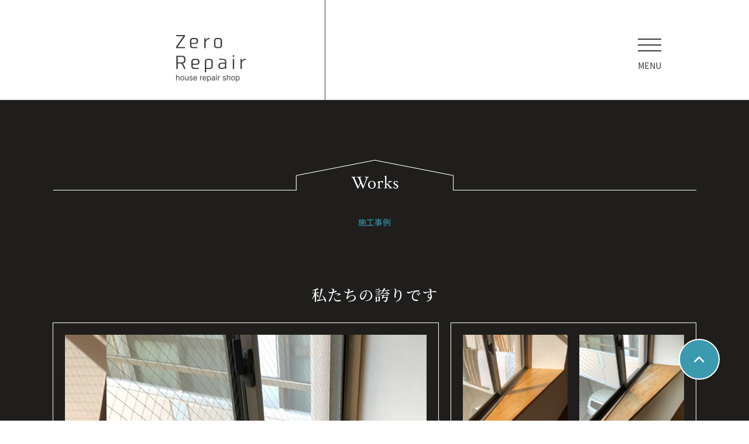

--- FILE ---
content_type: text/html; charset=UTF-8
request_url: http://zerorepair22.com/work/counter/
body_size: 8952
content:
<!DOCTYPE html>
<html lang="ja">
<head>
	<meta charset="UTF-8" />
	<meta name="viewport" content="width=device-width,initial-scale=1.0">
	<meta name="keywords" content="リペア,補修,修復,ペット,壁補修,床補修,家具の傷,北九州市,福岡,小倉北区,小倉南区,戸畑,門司,若松,八幡,ゼロリペア">
	<meta name=”format-detection” content=”email=no,telephone=no,address=no”>
	<title>カウンター色褪せ補修工事 - Zero Repair</title>

		<!-- All in One SEO 4.3.6.1 - aioseo.com -->
		<meta name="robots" content="max-image-preview:large" />
		<link rel="canonical" href="http://zerorepair22.com/work/counter/" />
		<meta name="generator" content="All in One SEO (AIOSEO) 4.3.6.1 " />
		<meta property="og:locale" content="ja_JP" />
		<meta property="og:site_name" content="Zero Repair - 一つづつ、ただその一点をコンセプトに 高い補修技術で想像以上の仕上がりを実現します。  全部を取り替えるリフォームとは異なり、必要な部分だけを高いリペア技術で補修を行うため、 無駄な費用を抑え、コストを大幅に軽減することが可能です。 また、解体を行わないため廃棄物も最低限に抑えることが出来るため、地球環境にも考慮しています。" />
		<meta property="og:type" content="article" />
		<meta property="og:title" content="カウンター色褪せ補修工事 - Zero Repair" />
		<meta property="og:url" content="http://zerorepair22.com/work/counter/" />
		<meta property="article:published_time" content="2023-05-03T08:13:34+00:00" />
		<meta property="article:modified_time" content="2024-10-07T08:27:04+00:00" />
		<meta name="twitter:card" content="summary_large_image" />
		<meta name="twitter:title" content="カウンター色褪せ補修工事 - Zero Repair" />
		<script type="application/ld+json" class="aioseo-schema">
			{"@context":"https:\/\/schema.org","@graph":[{"@type":"BreadcrumbList","@id":"http:\/\/zerorepair22.com\/work\/counter\/#breadcrumblist","itemListElement":[{"@type":"ListItem","@id":"http:\/\/zerorepair22.com\/#listItem","position":1,"item":{"@type":"WebPage","@id":"http:\/\/zerorepair22.com\/","name":"\u30db\u30fc\u30e0","description":"\u4e00\u3064\u3065\u3064\u3001\u305f\u3060\u305d\u306e\u4e00\u70b9\u3092\u30b3\u30f3\u30bb\u30d7\u30c8\u306b \u9ad8\u3044\u88dc\u4fee\u6280\u8853\u3067\u60f3\u50cf\u4ee5\u4e0a\u306e\u4ed5\u4e0a\u304c\u308a\u3092\u5b9f\u73fe\u3057\u307e\u3059\u3002 \u5168\u90e8\u3092\u53d6\u308a\u66ff\u3048\u308b\u30ea\u30d5\u30a9\u30fc\u30e0\u3068\u306f\u7570\u306a\u308a\u3001\u5fc5\u8981\u306a\u90e8\u5206\u3060\u3051\u3092\u9ad8\u3044\u30ea\u30da\u30a2\u6280\u8853\u3067\u88dc\u4fee\u3092\u884c\u3046\u305f\u3081\u3001 \u7121\u99c4\u306a\u8cbb\u7528\u3092\u6291\u3048\u3001\u30b3\u30b9\u30c8\u3092\u5927\u5e45\u306b\u8efd\u6e1b\u3059\u308b\u3053\u3068\u304c\u53ef\u80fd\u3067\u3059\u3002 \u307e\u305f\u3001\u89e3\u4f53\u3092\u884c\u308f\u306a\u3044\u305f\u3081\u5ec3\u68c4\u7269\u3082\u6700\u4f4e\u9650\u306b\u6291\u3048\u308b\u3053\u3068\u304c\u51fa\u6765\u308b\u305f\u3081\u3001\u5730\u7403\u74b0\u5883\u306b\u3082\u8003\u616e\u3057\u3066\u3044\u307e\u3059\u3002","url":"http:\/\/zerorepair22.com\/"},"nextItem":"http:\/\/zerorepair22.com\/work\/counter\/#listItem"},{"@type":"ListItem","@id":"http:\/\/zerorepair22.com\/work\/counter\/#listItem","position":2,"item":{"@type":"WebPage","@id":"http:\/\/zerorepair22.com\/work\/counter\/","name":"\u30ab\u30a6\u30f3\u30bf\u30fc\u8272\u892a\u305b\u88dc\u4fee\u5de5\u4e8b","url":"http:\/\/zerorepair22.com\/work\/counter\/"},"previousItem":"http:\/\/zerorepair22.com\/#listItem"}]},{"@type":"Organization","@id":"http:\/\/zerorepair22.com\/#organization","name":"zerorepair","url":"http:\/\/zerorepair22.com\/"},{"@type":"Person","@id":"http:\/\/zerorepair22.com\/author\/zerore\/#author","url":"http:\/\/zerorepair22.com\/author\/zerore\/","name":"zerore","image":{"@type":"ImageObject","@id":"http:\/\/zerorepair22.com\/work\/counter\/#authorImage","url":"https:\/\/secure.gravatar.com\/avatar\/fb0e4ff0a98fa20612ee3c8e6198d29063031b769f4b76af90276aa77381fee8?s=96&d=mm&r=g","width":96,"height":96,"caption":"zerore"}},{"@type":"WebPage","@id":"http:\/\/zerorepair22.com\/work\/counter\/#webpage","url":"http:\/\/zerorepair22.com\/work\/counter\/","name":"\u30ab\u30a6\u30f3\u30bf\u30fc\u8272\u892a\u305b\u88dc\u4fee\u5de5\u4e8b - Zero Repair","inLanguage":"ja","isPartOf":{"@id":"http:\/\/zerorepair22.com\/#website"},"breadcrumb":{"@id":"http:\/\/zerorepair22.com\/work\/counter\/#breadcrumblist"},"author":{"@id":"http:\/\/zerorepair22.com\/author\/zerore\/#author"},"creator":{"@id":"http:\/\/zerorepair22.com\/author\/zerore\/#author"},"image":{"@type":"ImageObject","url":"http:\/\/zerorepair22.com\/wp-content\/uploads\/2023\/05\/counter_before.jpg","@id":"http:\/\/zerorepair22.com\/#mainImage","width":1400,"height":1400,"caption":"\u30ab\u30a6\u30f3\u30bf\u30fc\u8272\u892a\u305b\u88dc\u4fee\u5de5\u4e8b\u30d3\u30d5\u30a9\u30fc"},"primaryImageOfPage":{"@id":"http:\/\/zerorepair22.com\/work\/counter\/#mainImage"},"datePublished":"2023-05-03T08:13:34+09:00","dateModified":"2024-10-07T08:27:04+09:00"},{"@type":"WebSite","@id":"http:\/\/zerorepair22.com\/#website","url":"http:\/\/zerorepair22.com\/","name":"zerorepair","description":"\u4e00\u3064\u3065\u3064\u3001\u305f\u3060\u305d\u306e\u4e00\u70b9\u3092\u30b3\u30f3\u30bb\u30d7\u30c8\u306b \u9ad8\u3044\u88dc\u4fee\u6280\u8853\u3067\u60f3\u50cf\u4ee5\u4e0a\u306e\u4ed5\u4e0a\u304c\u308a\u3092\u5b9f\u73fe\u3057\u307e\u3059\u3002  \u5168\u90e8\u3092\u53d6\u308a\u66ff\u3048\u308b\u30ea\u30d5\u30a9\u30fc\u30e0\u3068\u306f\u7570\u306a\u308a\u3001\u5fc5\u8981\u306a\u90e8\u5206\u3060\u3051\u3092\u9ad8\u3044\u30ea\u30da\u30a2\u6280\u8853\u3067\u88dc\u4fee\u3092\u884c\u3046\u305f\u3081\u3001 \u7121\u99c4\u306a\u8cbb\u7528\u3092\u6291\u3048\u3001\u30b3\u30b9\u30c8\u3092\u5927\u5e45\u306b\u8efd\u6e1b\u3059\u308b\u3053\u3068\u304c\u53ef\u80fd\u3067\u3059\u3002 \u307e\u305f\u3001\u89e3\u4f53\u3092\u884c\u308f\u306a\u3044\u305f\u3081\u5ec3\u68c4\u7269\u3082\u6700\u4f4e\u9650\u306b\u6291\u3048\u308b\u3053\u3068\u304c\u51fa\u6765\u308b\u305f\u3081\u3001\u5730\u7403\u74b0\u5883\u306b\u3082\u8003\u616e\u3057\u3066\u3044\u307e\u3059\u3002","inLanguage":"ja","publisher":{"@id":"http:\/\/zerorepair22.com\/#organization"}}]}
		</script>
		<!-- All in One SEO -->

<link rel='dns-prefetch' href='//ajax.googleapis.com' />
<link rel='dns-prefetch' href='//cdnjs.cloudflare.com' />
<link rel='dns-prefetch' href='//kit.fontawesome.com' />
<link rel='dns-prefetch' href='//fonts.googleapis.com' />
<link rel='dns-prefetch' href='//fonts.cdnfonts.com' />
<link rel="alternate" title="oEmbed (JSON)" type="application/json+oembed" href="http://zerorepair22.com/wp-json/oembed/1.0/embed?url=http%3A%2F%2Fzerorepair22.com%2Fwork%2Fcounter%2F" />
<link rel="alternate" title="oEmbed (XML)" type="text/xml+oembed" href="http://zerorepair22.com/wp-json/oembed/1.0/embed?url=http%3A%2F%2Fzerorepair22.com%2Fwork%2Fcounter%2F&#038;format=xml" />
<style id='wp-img-auto-sizes-contain-inline-css' type='text/css'>
img:is([sizes=auto i],[sizes^="auto," i]){contain-intrinsic-size:3000px 1500px}
/*# sourceURL=wp-img-auto-sizes-contain-inline-css */
</style>
<style id='wp-emoji-styles-inline-css' type='text/css'>

	img.wp-smiley, img.emoji {
		display: inline !important;
		border: none !important;
		box-shadow: none !important;
		height: 1em !important;
		width: 1em !important;
		margin: 0 0.07em !important;
		vertical-align: -0.1em !important;
		background: none !important;
		padding: 0 !important;
	}
/*# sourceURL=wp-emoji-styles-inline-css */
</style>
<style id='wp-block-library-inline-css' type='text/css'>
:root{--wp-block-synced-color:#7a00df;--wp-block-synced-color--rgb:122,0,223;--wp-bound-block-color:var(--wp-block-synced-color);--wp-editor-canvas-background:#ddd;--wp-admin-theme-color:#007cba;--wp-admin-theme-color--rgb:0,124,186;--wp-admin-theme-color-darker-10:#006ba1;--wp-admin-theme-color-darker-10--rgb:0,107,160.5;--wp-admin-theme-color-darker-20:#005a87;--wp-admin-theme-color-darker-20--rgb:0,90,135;--wp-admin-border-width-focus:2px}@media (min-resolution:192dpi){:root{--wp-admin-border-width-focus:1.5px}}.wp-element-button{cursor:pointer}:root .has-very-light-gray-background-color{background-color:#eee}:root .has-very-dark-gray-background-color{background-color:#313131}:root .has-very-light-gray-color{color:#eee}:root .has-very-dark-gray-color{color:#313131}:root .has-vivid-green-cyan-to-vivid-cyan-blue-gradient-background{background:linear-gradient(135deg,#00d084,#0693e3)}:root .has-purple-crush-gradient-background{background:linear-gradient(135deg,#34e2e4,#4721fb 50%,#ab1dfe)}:root .has-hazy-dawn-gradient-background{background:linear-gradient(135deg,#faaca8,#dad0ec)}:root .has-subdued-olive-gradient-background{background:linear-gradient(135deg,#fafae1,#67a671)}:root .has-atomic-cream-gradient-background{background:linear-gradient(135deg,#fdd79a,#004a59)}:root .has-nightshade-gradient-background{background:linear-gradient(135deg,#330968,#31cdcf)}:root .has-midnight-gradient-background{background:linear-gradient(135deg,#020381,#2874fc)}:root{--wp--preset--font-size--normal:16px;--wp--preset--font-size--huge:42px}.has-regular-font-size{font-size:1em}.has-larger-font-size{font-size:2.625em}.has-normal-font-size{font-size:var(--wp--preset--font-size--normal)}.has-huge-font-size{font-size:var(--wp--preset--font-size--huge)}.has-text-align-center{text-align:center}.has-text-align-left{text-align:left}.has-text-align-right{text-align:right}.has-fit-text{white-space:nowrap!important}#end-resizable-editor-section{display:none}.aligncenter{clear:both}.items-justified-left{justify-content:flex-start}.items-justified-center{justify-content:center}.items-justified-right{justify-content:flex-end}.items-justified-space-between{justify-content:space-between}.screen-reader-text{border:0;clip-path:inset(50%);height:1px;margin:-1px;overflow:hidden;padding:0;position:absolute;width:1px;word-wrap:normal!important}.screen-reader-text:focus{background-color:#ddd;clip-path:none;color:#444;display:block;font-size:1em;height:auto;left:5px;line-height:normal;padding:15px 23px 14px;text-decoration:none;top:5px;width:auto;z-index:100000}html :where(.has-border-color){border-style:solid}html :where([style*=border-top-color]){border-top-style:solid}html :where([style*=border-right-color]){border-right-style:solid}html :where([style*=border-bottom-color]){border-bottom-style:solid}html :where([style*=border-left-color]){border-left-style:solid}html :where([style*=border-width]){border-style:solid}html :where([style*=border-top-width]){border-top-style:solid}html :where([style*=border-right-width]){border-right-style:solid}html :where([style*=border-bottom-width]){border-bottom-style:solid}html :where([style*=border-left-width]){border-left-style:solid}html :where(img[class*=wp-image-]){height:auto;max-width:100%}:where(figure){margin:0 0 1em}html :where(.is-position-sticky){--wp-admin--admin-bar--position-offset:var(--wp-admin--admin-bar--height,0px)}@media screen and (max-width:600px){html :where(.is-position-sticky){--wp-admin--admin-bar--position-offset:0px}}

/*# sourceURL=wp-block-library-inline-css */
</style><style id='global-styles-inline-css' type='text/css'>
:root{--wp--preset--aspect-ratio--square: 1;--wp--preset--aspect-ratio--4-3: 4/3;--wp--preset--aspect-ratio--3-4: 3/4;--wp--preset--aspect-ratio--3-2: 3/2;--wp--preset--aspect-ratio--2-3: 2/3;--wp--preset--aspect-ratio--16-9: 16/9;--wp--preset--aspect-ratio--9-16: 9/16;--wp--preset--color--black: #000000;--wp--preset--color--cyan-bluish-gray: #abb8c3;--wp--preset--color--white: #ffffff;--wp--preset--color--pale-pink: #f78da7;--wp--preset--color--vivid-red: #cf2e2e;--wp--preset--color--luminous-vivid-orange: #ff6900;--wp--preset--color--luminous-vivid-amber: #fcb900;--wp--preset--color--light-green-cyan: #7bdcb5;--wp--preset--color--vivid-green-cyan: #00d084;--wp--preset--color--pale-cyan-blue: #8ed1fc;--wp--preset--color--vivid-cyan-blue: #0693e3;--wp--preset--color--vivid-purple: #9b51e0;--wp--preset--gradient--vivid-cyan-blue-to-vivid-purple: linear-gradient(135deg,rgb(6,147,227) 0%,rgb(155,81,224) 100%);--wp--preset--gradient--light-green-cyan-to-vivid-green-cyan: linear-gradient(135deg,rgb(122,220,180) 0%,rgb(0,208,130) 100%);--wp--preset--gradient--luminous-vivid-amber-to-luminous-vivid-orange: linear-gradient(135deg,rgb(252,185,0) 0%,rgb(255,105,0) 100%);--wp--preset--gradient--luminous-vivid-orange-to-vivid-red: linear-gradient(135deg,rgb(255,105,0) 0%,rgb(207,46,46) 100%);--wp--preset--gradient--very-light-gray-to-cyan-bluish-gray: linear-gradient(135deg,rgb(238,238,238) 0%,rgb(169,184,195) 100%);--wp--preset--gradient--cool-to-warm-spectrum: linear-gradient(135deg,rgb(74,234,220) 0%,rgb(151,120,209) 20%,rgb(207,42,186) 40%,rgb(238,44,130) 60%,rgb(251,105,98) 80%,rgb(254,248,76) 100%);--wp--preset--gradient--blush-light-purple: linear-gradient(135deg,rgb(255,206,236) 0%,rgb(152,150,240) 100%);--wp--preset--gradient--blush-bordeaux: linear-gradient(135deg,rgb(254,205,165) 0%,rgb(254,45,45) 50%,rgb(107,0,62) 100%);--wp--preset--gradient--luminous-dusk: linear-gradient(135deg,rgb(255,203,112) 0%,rgb(199,81,192) 50%,rgb(65,88,208) 100%);--wp--preset--gradient--pale-ocean: linear-gradient(135deg,rgb(255,245,203) 0%,rgb(182,227,212) 50%,rgb(51,167,181) 100%);--wp--preset--gradient--electric-grass: linear-gradient(135deg,rgb(202,248,128) 0%,rgb(113,206,126) 100%);--wp--preset--gradient--midnight: linear-gradient(135deg,rgb(2,3,129) 0%,rgb(40,116,252) 100%);--wp--preset--font-size--small: 13px;--wp--preset--font-size--medium: 20px;--wp--preset--font-size--large: 36px;--wp--preset--font-size--x-large: 42px;--wp--preset--spacing--20: 0.44rem;--wp--preset--spacing--30: 0.67rem;--wp--preset--spacing--40: 1rem;--wp--preset--spacing--50: 1.5rem;--wp--preset--spacing--60: 2.25rem;--wp--preset--spacing--70: 3.38rem;--wp--preset--spacing--80: 5.06rem;--wp--preset--shadow--natural: 6px 6px 9px rgba(0, 0, 0, 0.2);--wp--preset--shadow--deep: 12px 12px 50px rgba(0, 0, 0, 0.4);--wp--preset--shadow--sharp: 6px 6px 0px rgba(0, 0, 0, 0.2);--wp--preset--shadow--outlined: 6px 6px 0px -3px rgb(255, 255, 255), 6px 6px rgb(0, 0, 0);--wp--preset--shadow--crisp: 6px 6px 0px rgb(0, 0, 0);}:where(.is-layout-flex){gap: 0.5em;}:where(.is-layout-grid){gap: 0.5em;}body .is-layout-flex{display: flex;}.is-layout-flex{flex-wrap: wrap;align-items: center;}.is-layout-flex > :is(*, div){margin: 0;}body .is-layout-grid{display: grid;}.is-layout-grid > :is(*, div){margin: 0;}:where(.wp-block-columns.is-layout-flex){gap: 2em;}:where(.wp-block-columns.is-layout-grid){gap: 2em;}:where(.wp-block-post-template.is-layout-flex){gap: 1.25em;}:where(.wp-block-post-template.is-layout-grid){gap: 1.25em;}.has-black-color{color: var(--wp--preset--color--black) !important;}.has-cyan-bluish-gray-color{color: var(--wp--preset--color--cyan-bluish-gray) !important;}.has-white-color{color: var(--wp--preset--color--white) !important;}.has-pale-pink-color{color: var(--wp--preset--color--pale-pink) !important;}.has-vivid-red-color{color: var(--wp--preset--color--vivid-red) !important;}.has-luminous-vivid-orange-color{color: var(--wp--preset--color--luminous-vivid-orange) !important;}.has-luminous-vivid-amber-color{color: var(--wp--preset--color--luminous-vivid-amber) !important;}.has-light-green-cyan-color{color: var(--wp--preset--color--light-green-cyan) !important;}.has-vivid-green-cyan-color{color: var(--wp--preset--color--vivid-green-cyan) !important;}.has-pale-cyan-blue-color{color: var(--wp--preset--color--pale-cyan-blue) !important;}.has-vivid-cyan-blue-color{color: var(--wp--preset--color--vivid-cyan-blue) !important;}.has-vivid-purple-color{color: var(--wp--preset--color--vivid-purple) !important;}.has-black-background-color{background-color: var(--wp--preset--color--black) !important;}.has-cyan-bluish-gray-background-color{background-color: var(--wp--preset--color--cyan-bluish-gray) !important;}.has-white-background-color{background-color: var(--wp--preset--color--white) !important;}.has-pale-pink-background-color{background-color: var(--wp--preset--color--pale-pink) !important;}.has-vivid-red-background-color{background-color: var(--wp--preset--color--vivid-red) !important;}.has-luminous-vivid-orange-background-color{background-color: var(--wp--preset--color--luminous-vivid-orange) !important;}.has-luminous-vivid-amber-background-color{background-color: var(--wp--preset--color--luminous-vivid-amber) !important;}.has-light-green-cyan-background-color{background-color: var(--wp--preset--color--light-green-cyan) !important;}.has-vivid-green-cyan-background-color{background-color: var(--wp--preset--color--vivid-green-cyan) !important;}.has-pale-cyan-blue-background-color{background-color: var(--wp--preset--color--pale-cyan-blue) !important;}.has-vivid-cyan-blue-background-color{background-color: var(--wp--preset--color--vivid-cyan-blue) !important;}.has-vivid-purple-background-color{background-color: var(--wp--preset--color--vivid-purple) !important;}.has-black-border-color{border-color: var(--wp--preset--color--black) !important;}.has-cyan-bluish-gray-border-color{border-color: var(--wp--preset--color--cyan-bluish-gray) !important;}.has-white-border-color{border-color: var(--wp--preset--color--white) !important;}.has-pale-pink-border-color{border-color: var(--wp--preset--color--pale-pink) !important;}.has-vivid-red-border-color{border-color: var(--wp--preset--color--vivid-red) !important;}.has-luminous-vivid-orange-border-color{border-color: var(--wp--preset--color--luminous-vivid-orange) !important;}.has-luminous-vivid-amber-border-color{border-color: var(--wp--preset--color--luminous-vivid-amber) !important;}.has-light-green-cyan-border-color{border-color: var(--wp--preset--color--light-green-cyan) !important;}.has-vivid-green-cyan-border-color{border-color: var(--wp--preset--color--vivid-green-cyan) !important;}.has-pale-cyan-blue-border-color{border-color: var(--wp--preset--color--pale-cyan-blue) !important;}.has-vivid-cyan-blue-border-color{border-color: var(--wp--preset--color--vivid-cyan-blue) !important;}.has-vivid-purple-border-color{border-color: var(--wp--preset--color--vivid-purple) !important;}.has-vivid-cyan-blue-to-vivid-purple-gradient-background{background: var(--wp--preset--gradient--vivid-cyan-blue-to-vivid-purple) !important;}.has-light-green-cyan-to-vivid-green-cyan-gradient-background{background: var(--wp--preset--gradient--light-green-cyan-to-vivid-green-cyan) !important;}.has-luminous-vivid-amber-to-luminous-vivid-orange-gradient-background{background: var(--wp--preset--gradient--luminous-vivid-amber-to-luminous-vivid-orange) !important;}.has-luminous-vivid-orange-to-vivid-red-gradient-background{background: var(--wp--preset--gradient--luminous-vivid-orange-to-vivid-red) !important;}.has-very-light-gray-to-cyan-bluish-gray-gradient-background{background: var(--wp--preset--gradient--very-light-gray-to-cyan-bluish-gray) !important;}.has-cool-to-warm-spectrum-gradient-background{background: var(--wp--preset--gradient--cool-to-warm-spectrum) !important;}.has-blush-light-purple-gradient-background{background: var(--wp--preset--gradient--blush-light-purple) !important;}.has-blush-bordeaux-gradient-background{background: var(--wp--preset--gradient--blush-bordeaux) !important;}.has-luminous-dusk-gradient-background{background: var(--wp--preset--gradient--luminous-dusk) !important;}.has-pale-ocean-gradient-background{background: var(--wp--preset--gradient--pale-ocean) !important;}.has-electric-grass-gradient-background{background: var(--wp--preset--gradient--electric-grass) !important;}.has-midnight-gradient-background{background: var(--wp--preset--gradient--midnight) !important;}.has-small-font-size{font-size: var(--wp--preset--font-size--small) !important;}.has-medium-font-size{font-size: var(--wp--preset--font-size--medium) !important;}.has-large-font-size{font-size: var(--wp--preset--font-size--large) !important;}.has-x-large-font-size{font-size: var(--wp--preset--font-size--x-large) !important;}
/*# sourceURL=global-styles-inline-css */
</style>

<style id='classic-theme-styles-inline-css' type='text/css'>
/*! This file is auto-generated */
.wp-block-button__link{color:#fff;background-color:#32373c;border-radius:9999px;box-shadow:none;text-decoration:none;padding:calc(.667em + 2px) calc(1.333em + 2px);font-size:1.125em}.wp-block-file__button{background:#32373c;color:#fff;text-decoration:none}
/*# sourceURL=/wp-includes/css/classic-themes.min.css */
</style>
<link rel='stylesheet' id='contact-form-7-css' href='http://zerorepair22.com/wp-content/plugins/contact-form-7/includes/css/styles.css?ver=5.7.6' type='text/css' media='all' />
<link rel='stylesheet' id='Noto Sans JP-css' href='https://fonts.googleapis.com/css2?family=Noto+Sans+JP&#038;display=swap&#038;ver=6.9' type='text/css' media='all' />
<link rel='stylesheet' id='Noto Serif JP-css' href='https://fonts.googleapis.com/css2?family=Noto+Serif+JP%3Awght%40500&#038;display=swap&#038;ver=6.9' type='text/css' media='all' />
<link rel='stylesheet' id='Day Roman-css' href='https://fonts.cdnfonts.com/css/day-roman?ver=6.9' type='text/css' media='all' />
<link rel='stylesheet' id='Public Sans-css' href='https://fonts.googleapis.com/css2?family=Public+Sans%3Awght%40500&#038;display=swap&#038;ver=6.9' type='text/css' media='all' />
<link rel='stylesheet' id='slick-css' href='http://zerorepair22.com/wp-content/themes/zerorepair/slick/slick.css?ver=1.0.0' type='text/css' media='' />
<link rel='stylesheet' id='slick-theme-css' href='http://zerorepair22.com/wp-content/themes/zerorepair/slick/slick-theme.css?ver=1.0.0' type='text/css' media='' />
<link rel='stylesheet' id='reset-css' href='http://zerorepair22.com/wp-content/themes/zerorepair/css/reset.css?ver=1.0.0' type='text/css' media='all' />
<link rel='stylesheet' id='style-css' href='http://zerorepair22.com/wp-content/themes/zerorepair/style.css?ver=1.0.1' type='text/css' media='all' />
<link rel='stylesheet' id='responsive-css' href='http://zerorepair22.com/wp-content/themes/zerorepair/css/responsive.css?ver=1.0.1' type='text/css' media='all' />
<script type="text/javascript" src="https://kit.fontawesome.com/f785f636a4.js?ver=1.0" id="fontawesome-js"></script>
<link rel="https://api.w.org/" href="http://zerorepair22.com/wp-json/" /><link rel="alternate" title="JSON" type="application/json" href="http://zerorepair22.com/wp-json/wp/v2/work/29" /><link rel="EditURI" type="application/rsd+xml" title="RSD" href="http://zerorepair22.com/xmlrpc.php?rsd" />
<meta name="generator" content="WordPress 6.9" />
<link rel='shortlink' href='http://zerorepair22.com/?p=29' />
<link rel="icon" href="http://zerorepair22.com/wp-content/uploads/2023/05/logo-150x150.gif" sizes="32x32" />
<link rel="icon" href="http://zerorepair22.com/wp-content/uploads/2023/05/logo-300x300.gif" sizes="192x192" />
<link rel="apple-touch-icon" href="http://zerorepair22.com/wp-content/uploads/2023/05/logo-300x300.gif" />
<meta name="msapplication-TileImage" content="http://zerorepair22.com/wp-content/uploads/2023/05/logo-300x300.gif" />
		<style type="text/css" id="wp-custom-css">
			.secondaryheader{
	margin: 3.6rem 0px 1rem 0px;
	padding: 0px 0px 0px 1.1rem;
  border-left: 10px solid;
  color: #3B9AAE;
  font-weight: bold;
  font-size: 1.6rem;
}
.blogfooter{
 margin: 3.6rem 0px 1rem 0px;
}		</style>
			<script src="https://cdnjs.cloudflare.com/ajax/libs/jquery/2.1.3/jquery.min.js"></script>
  <script src="https://cdnjs.cloudflare.com/ajax/libs/gsap/1.16.1/TweenMax.min.js"></script>
</head>
<body>

	<header id="header"		class="header"
  >

		<div class="headerWrap">
			<h1>
				<a href="http://zerorepair22.com/">
									<img src="http://zerorepair22.com/wp-content/themes/zerorepair/img/logoBlack.jpg" alt="ゼロリペア">
								</a>
			</h1>
			<div class="hamburger">
				<span></span><span></span><span></span>
			</div>
		</div>
		<div class="headerInner">
				<ul class="headerNav">
					<li><a href="http://zerorepair22.com/">ホーム</a></li>
					<li><a href="http://zerorepair22.com/#topBusiness">サービス紹介</a></li>
					<li><a href="http://zerorepair22.com/company">会社情報</a></li>
					<li><a href="http://zerorepair22.com/question">Q&A</a></li>
					<li><a href="http://zerorepair22.com/work">施工実績</a></li>
					<li><a href="http://zerorepair22.com/contact">お問合せ</a></li>
					<li><a href="http://zerorepair22.com/calender">来店予約</a></li>
				</ul>
				<div class="headerPhone">
					<a href="tel:090-6775-5198" class="phoneBtn">090-6775-5198</a>
					<p class="reception">受付 9:00〜18:00<br>休日 不定休</p>
				</div>
			</div>
		<div class="headerBorder"></div>		
</header>


<main>
<section class="works l-section">
  <div class="container">
    <div class="ttlWrapper">
      <picture class="ttlEng">
        <source srcset="http://zerorepair22.com/wp-content/themes/zerorepair/img/works.png" media="(min-width: 767px)">
        <source srcset="http://zerorepair22.com/wp-content/themes/zerorepair/img/worksSp.png" media="(max-width: 767px)">
        <img src="http://zerorepair22.com/wp-content/themes/zerorepair/img/works.png" alt="事業実績">
      </picture>
      <h2 class="page-jaTtl">施工事例</h2>
    </div>
    <p class="largeTxt">私たちの誇りです</p>
    <div class="singleWorks">
      <ul class="works_mainImg">
        
        <li><img src="http://zerorepair22.com/wp-content/uploads/2023/05/counter_after-1024x1024.jpg" alt="画像コンテンツ"></li><li><img src="http://zerorepair22.com/wp-content/uploads/2023/05/counter_before-1024x1024.jpg" alt="画像コンテンツ"></li>  
        
      </ul>
      <div class="works_singleImgList">
        <ul class="works_imgList_inner">
          <li><img src="http://zerorepair22.com/wp-content/uploads/2023/05/counter_after-1024x1024.jpg" alt="画像コンテンツ"><p>After</p></li><li><img src="http://zerorepair22.com/wp-content/uploads/2023/05/counter_before-1024x1024.jpg" alt="画像コンテンツ"><p>Before</p></li>        </ul>
        <p>カウンター色褪せ補修工事</p>
        <a href="http://zerorepair22.com/work" class="btnArrow"><span>その他の施工実績</span></a>
      </div>
    </div>
  </div>
</section>
<section class="topContact l-section">
  <div class="container">
    <div class="ttlWrapper">
      <picture class="ttlEng">
          <source srcset="http://zerorepair22.com/wp-content/themes/zerorepair/img/contact.gif" media="(min-width: 767px)">
          <source srcset="http://zerorepair22.com/wp-content/themes/zerorepair/img/contactSp.gif" media="(max-width: 767px)">
          <img src="http://zerorepair22.com/wp-content/themes/zerorepair/img/top/contact.gif" alt="お問合せ">
        </picture>
        <h2 class="jaTtl">お問合せ</h2>
      </div>
      <div class="topContact_inner">
        <p class="largeTxt">お気軽にご連絡ください。</p>
        <p class="txt">リペアに関することなら何でも承っております。
          お見積もりも無料です。まずは、お電話かメールにてお気軽にお問い合わせください。</p>
        <a href="tel:090-6775-5198" class="phoneBtn">090-6775-5198</a>
        <a href="http://zerorepair22.com/contact" class="btnArrow"><span>メールでのお問合せ</span></a>
        <p class="reception">受付 平日9:00〜18:00 / 休日 不定休</p>
      </div>
  </div>
</section><a class="backToTop scroll" href="#header"><i class="fa-solid fa-chevron-up"></i></a></main>
<footer class="footer">
  <div class="container">
    <div class="footerWrap">
      <div class="footerLeft">
        <div class="footerListWrapper">
          <p class="footerLeftHead">リペア事業</p>
          <div class="sitemap">
            <ul>
              <li><a href="http://zerorepair22.com/#topBusiness">サービス紹介</a></li>
              <li><a href="http://zerorepair22.com/company">会社情報</a></li>
              <li><a href="http://zerorepair22.com/question">Q&A</a></li>
              <li><a href="http://zerorepair22.com/work">施工実績</a></li>
            </ul>
            <ul>
              <li><a href="http://zerorepair22.com/contact">お問合せ</a></li>
              <li><a href="http://zerorepair22.com/contact#privacy">個人情報保護法</a></li>
              <li><a href="http://zerorepair22.com/calender">来店予約</a></li>
            </ul>
          </div>
        </div>
        <div class="footerListWrapper">
          <p class="footerLeftHead">ペット事業</p>
          <div class="sitemap">
            <ul>
              <li><a href="http://reboth.zerorepair22.com/">ペット専用リペア/リーボス</a></li>
              <li><a href="https://reboth.zerorepair22.com/?mode=srh">ペットグッズ通販</a></li>
            </ul>
          </div>
        </div>
      </div>
      <div class="footerRight">
        <img src="http://zerorepair22.com/wp-content/themes/zerorepair/img/footer_logo.png" alt="ゼロリペア" class="footerLogo">
        <div class="footerTxtarea">
          <h2>Zero Repair</h2>
          <p class="txt">
            〒807-0827<br>福岡県北九州市八幡西区楠木2-13-3
            <br>090-6775-5198
            <br>info@zerorepair22.com
          </p>
        </div>
      </div>
    </div>
  </div>
  <p class="copyright">© 2023 Zero Repair</p>
</footer>
<script type="speculationrules">
{"prefetch":[{"source":"document","where":{"and":[{"href_matches":"/*"},{"not":{"href_matches":["/wp-*.php","/wp-admin/*","/wp-content/uploads/*","/wp-content/*","/wp-content/plugins/*","/wp-content/themes/zerorepair/*","/*\\?(.+)"]}},{"not":{"selector_matches":"a[rel~=\"nofollow\"]"}},{"not":{"selector_matches":".no-prefetch, .no-prefetch a"}}]},"eagerness":"conservative"}]}
</script>
<script type="text/javascript" src="http://zerorepair22.com/wp-content/plugins/contact-form-7/includes/swv/js/index.js?ver=5.7.6" id="swv-js"></script>
<script type="text/javascript" id="contact-form-7-js-extra">
/* <![CDATA[ */
var wpcf7 = {"api":{"root":"http://zerorepair22.com/wp-json/","namespace":"contact-form-7/v1"}};
//# sourceURL=contact-form-7-js-extra
/* ]]> */
</script>
<script type="text/javascript" src="http://zerorepair22.com/wp-content/plugins/contact-form-7/includes/js/index.js?ver=5.7.6" id="contact-form-7-js"></script>
<script type="text/javascript" src="https://ajax.googleapis.com/ajax/libs/jquery/3.3.1/jquery.min.js?ver=1.0" id="base-js"></script>
<script type="text/javascript" src="https://cdnjs.cloudflare.com/ajax/libs/jquery-cookie/1.4.1/jquery.cookie.js?ver=1.0" id="cookie-js"></script>
<script type="text/javascript" src="http://zerorepair22.com/wp-content/themes/zerorepair/js/script.js?ver=1.0" id="script-js"></script>
<script type="text/javascript" src="http://zerorepair22.com/wp-content/themes/zerorepair/slick/slick.min.js?ver=1.0" id="slick-js"></script>
<script id="wp-emoji-settings" type="application/json">
{"baseUrl":"https://s.w.org/images/core/emoji/17.0.2/72x72/","ext":".png","svgUrl":"https://s.w.org/images/core/emoji/17.0.2/svg/","svgExt":".svg","source":{"concatemoji":"http://zerorepair22.com/wp-includes/js/wp-emoji-release.min.js?ver=6.9"}}
</script>
<script type="module">
/* <![CDATA[ */
/*! This file is auto-generated */
const a=JSON.parse(document.getElementById("wp-emoji-settings").textContent),o=(window._wpemojiSettings=a,"wpEmojiSettingsSupports"),s=["flag","emoji"];function i(e){try{var t={supportTests:e,timestamp:(new Date).valueOf()};sessionStorage.setItem(o,JSON.stringify(t))}catch(e){}}function c(e,t,n){e.clearRect(0,0,e.canvas.width,e.canvas.height),e.fillText(t,0,0);t=new Uint32Array(e.getImageData(0,0,e.canvas.width,e.canvas.height).data);e.clearRect(0,0,e.canvas.width,e.canvas.height),e.fillText(n,0,0);const a=new Uint32Array(e.getImageData(0,0,e.canvas.width,e.canvas.height).data);return t.every((e,t)=>e===a[t])}function p(e,t){e.clearRect(0,0,e.canvas.width,e.canvas.height),e.fillText(t,0,0);var n=e.getImageData(16,16,1,1);for(let e=0;e<n.data.length;e++)if(0!==n.data[e])return!1;return!0}function u(e,t,n,a){switch(t){case"flag":return n(e,"\ud83c\udff3\ufe0f\u200d\u26a7\ufe0f","\ud83c\udff3\ufe0f\u200b\u26a7\ufe0f")?!1:!n(e,"\ud83c\udde8\ud83c\uddf6","\ud83c\udde8\u200b\ud83c\uddf6")&&!n(e,"\ud83c\udff4\udb40\udc67\udb40\udc62\udb40\udc65\udb40\udc6e\udb40\udc67\udb40\udc7f","\ud83c\udff4\u200b\udb40\udc67\u200b\udb40\udc62\u200b\udb40\udc65\u200b\udb40\udc6e\u200b\udb40\udc67\u200b\udb40\udc7f");case"emoji":return!a(e,"\ud83e\u1fac8")}return!1}function f(e,t,n,a){let r;const o=(r="undefined"!=typeof WorkerGlobalScope&&self instanceof WorkerGlobalScope?new OffscreenCanvas(300,150):document.createElement("canvas")).getContext("2d",{willReadFrequently:!0}),s=(o.textBaseline="top",o.font="600 32px Arial",{});return e.forEach(e=>{s[e]=t(o,e,n,a)}),s}function r(e){var t=document.createElement("script");t.src=e,t.defer=!0,document.head.appendChild(t)}a.supports={everything:!0,everythingExceptFlag:!0},new Promise(t=>{let n=function(){try{var e=JSON.parse(sessionStorage.getItem(o));if("object"==typeof e&&"number"==typeof e.timestamp&&(new Date).valueOf()<e.timestamp+604800&&"object"==typeof e.supportTests)return e.supportTests}catch(e){}return null}();if(!n){if("undefined"!=typeof Worker&&"undefined"!=typeof OffscreenCanvas&&"undefined"!=typeof URL&&URL.createObjectURL&&"undefined"!=typeof Blob)try{var e="postMessage("+f.toString()+"("+[JSON.stringify(s),u.toString(),c.toString(),p.toString()].join(",")+"));",a=new Blob([e],{type:"text/javascript"});const r=new Worker(URL.createObjectURL(a),{name:"wpTestEmojiSupports"});return void(r.onmessage=e=>{i(n=e.data),r.terminate(),t(n)})}catch(e){}i(n=f(s,u,c,p))}t(n)}).then(e=>{for(const n in e)a.supports[n]=e[n],a.supports.everything=a.supports.everything&&a.supports[n],"flag"!==n&&(a.supports.everythingExceptFlag=a.supports.everythingExceptFlag&&a.supports[n]);var t;a.supports.everythingExceptFlag=a.supports.everythingExceptFlag&&!a.supports.flag,a.supports.everything||((t=a.source||{}).concatemoji?r(t.concatemoji):t.wpemoji&&t.twemoji&&(r(t.twemoji),r(t.wpemoji)))});
//# sourceURL=http://zerorepair22.com/wp-includes/js/wp-emoji-loader.min.js
/* ]]> */
</script>
</body>
</html>

--- FILE ---
content_type: text/css
request_url: http://zerorepair22.com/wp-content/themes/zerorepair/style.css?ver=1.0.1
body_size: 4399
content:
@charset "utf-8";
/*
Theme Name: kawaken
Theme URI: テーマのホームサイトのURL
Description: テーマの説明
Author: 作者の名前
Author URI: 作者のサイトのURL
Version: バージョン
*/

/*ーーーーーーーーーーーーー
 ローディングアニメーション
ーーーーーーーーーーーーーー*/
.st0{
  fill:none;
}
.st1{
  fill:#3E3A39;
}
svg > * { 
  fill: #3E3A39;
  stroke: transparent;
  stroke-width: 0;
}
#logo { 
  height: 100vh;
  width: 100vw;
  transition: all 0.5s;
  background-color: #fff;
  position: fixed;
  top: 0;
  left: 0;
  z-index: 9999;
  opacity: 1;
  visibility: visible;
}
#logo.is-active {
  opacity: 0;
  visibility: hidden;
}
svg {
  width: 100vw;
  height: 100vh;
  transition: all 0.5s;
  background-color: #fff;
  z-index: 9999;
  display: flex;
  align-items: center;
  justify-content: center;
  opacity: 0;
  visibility: hidden;
}
svg.is-active {
  opacity: 1;
  visibility: visible;
}

/*ーーー
 全体
ーーー*/
html {
  font-size: 62.5%;
}
body{
  min-width: 1000px;
  word-break: break-all;
  font-family: 'Noto Sans JP','メイリオ',sans-serif;
  font-size: 14px;
  color: #3E3A39;
  line-height: 1.7;
}
details > summary:first-of-type{
  list-style: none;
  -webkit-list-style: none;
}

.l-section{
  margin-top: 150px;
}
.sp{
  display: none;
}
img{
  max-width: 100%;
  height: auto;
}
.container{
  max-width: 1200px;
  margin: 0 auto;
  -webkit-margin: 0 auto;
  padding-left: 50px;
  padding-right: 50px;
  -webkit-padding-left: 50px;
  -webkit-padding-right: 50px;
}
.phoneBtn {
  font-size: 44px;
  letter-spacing: 2px;
  font-family: 'Public Sans','メイリオ',sans-serif;
}
.reception{
  text-align: center;
  padding-top: 1rem;
  font-size: 18px;
}
.bar{
  height: 4.6px;
  width: 100vw;
  background-image: linear-gradient(90deg, rgba(0, 168, 204, 1), rgba(31, 39, 115, 1));
}
.btnArrow{
  width: 230px;
  height: 48px;
  margin: 65px auto;
  background: #3B9AAE;
  color: #fff;
  position: relative;
  display: flex;
  justify-content: center;
  align-items: center;
}
.moreBtn::after,
.btnArrow::after{
  position: absolute;
  font-family: "Font Awesome 6 Free";
  font-weight: 600;
  content: "\f105";
  right: 30px;
}
.btnArrow:hover{
  color: #3B9AAE;
  background: #fff;
  border: 2px solid #3B9AAE;
}
.btnArrow::after:hover{
  color: #3B9AAE;
}
.topWork .btnArrow{
  border: 2px solid #3B9AAE;
  background:#3B9AAE;
  color:#fff;
}
.topBusiness .btnArrow:hover,
.topWork .btnArrow:hover{
  border: 2px solid #fff;
  color:#fff;
  background-color:#3B9AAE;
}
.ttlWrapper{
  padding-top: 48px;
  text-align: center;
}
.ttl{
  text-align: center;
  margin-top: 38px;
  margin-bottom: 45px;
}
.ttlLine{
  margin: 0 auto;
}
.largeTxt{
  font-size: 26px;
  font-family: 'Noto Serif JP',serif;
  margin-top: 60px;
  margin-bottom: 26px;
  letter-spacing: 1px;
  text-align: center;
}
.txt{
  text-align: center;
  margin-bottom: 45px;
}
.fade{
  transform: translateY(30px);
  opacity: 0;
  transition: all 1.5s;
}
.fade.visible{
  opacity: 1;
  transform: translateY(0);
}
.jaTtl,
.page-jaTtl{
  color: #3B9AAE;
  margin-top: 38px;
}
.page-jaTtl{
  margin-bottom: 90px;
}
/*ーーーー
ヘッダー
ーーーー*/
.headerTop .headerWrap{
  display: flex;
  position: absolute;
  z-index: 9;
  width: 100%;
  justify-content: space-between;
}
.header .headerWrap{
  display: flex;
  width: 100%;
  justify-content: space-between;
}
.headerBorder{
  position: absolute;
  top: 171px;
  z-index: 9;
  width: 100%;
  left: 0;
}
.headerTop .headerBorder{
  border-bottom: 1px solid #fff;
}
.header .headerBorder{
  border-bottom: 1px solid #3e3a39;
}
.headerTop h1 {
  padding: 60px 135px 30px 300px;
  border-right:1px solid #fff;
}
.header h1 {
  padding: 60px 135px 30px 300px;
  border-right:1px solid #3e3a39;
}
#header h1 img{
  max-width: 120px;
}
.headerInner{
  display: none;
  width: 100%;
  color: #fff;
  background-color: #3B9AAE;
  height: 100vh;
}
.headerInner.active {
  display: block;
  }
.headerPhone {
  text-align: center;
}
.headerNav{
  text-align: center;
  margin-bottom: 30px;
  padding-top: 250px;
  font-size: 24px;
  line-height: 2.4;
}
.headerNav li a{
  position: relative;
}
.headerNav li a::after {
  content: '';
  position: absolute;
  bottom: 0;
  left: 0;
  width: 100%;
  height: 2px;
  transition: all .3s;
  transform: scale(0, 1);/*X方向0、Y方向1*/
  transform-origin: left top;/*左上基点*/
}
.headerNav li a::after{
  background:#fff;
}
.headerNav li a:hover::after {
  transform: scale(1, 1);/*X方向にスケール拡大*/
}
.hamburger {
  width: 40px;
  height: 30px;
  position: relative;
  top:66px;
  right: 150px;
  cursor: pointer;
}
.hamburger span{
  position: absolute;
  height: 2px;
  width: 100%;
  transition: .3s;
  z-index: 99;
}
.headerTop .hamburger span{
  background-color: #fff;
}
.header .hamburger span{
  background-color: #3e3a39;
}
.hamburger span:nth-of-type(3)::after{
  content: "MENU";
  width: 40px;
  padding-top: 15px;
  display: block;
}
.headerTop .hamburger span:nth-of-type(3)::after{
  color: #fff;
}
.header .hamburger span:nth-of-type(3)::after{
  color: #3e3a39;
}
.hamburger span:nth-of-type(1) {
  top: 0px;
}
.hamburger span:nth-of-type(2) {
  top: 10px;
}
.hamburger span:nth-of-type(3) {
  top: 20px;
}
.hamburger.active span:nth-of-type(1) {
  top: 10px;
  transform: rotate(30deg);
}
.hamburger.active span:nth-of-type(2) {
  opacity: 0;
}
.hamburger.active span:nth-of-type(3) {
  top: 10px;
  transform: rotate(-30deg);
}
.hamburger.active span:nth-of-type(3)::after{
  display: none;
}


/*ーーーー---
top content
ーー----ーー*/
.topFade{
  position: relative;
}
.fv-animation{
  -webkit-animation: fadezoom 8s 0s forwards;
          animation: fadezoom 8s 0s forwards;
}
@-webkit-keyframes fadezoom {
  0% {
  transform: scale(1);
  }
  100% {
  transform: scale(1.2);
  }
}
@keyframes fadezoom {
  0% {
  transform: scale(1);
  }
  100% {
  transform: scale(1.2);
  }
}
.topFade_txt{
  position: absolute;
  left: 50%;
  top: 50%;
  transform: translate(-50%,-50%);
  color: #fff;
}
.copy{
  font-size: 26px;
}
.barInfo .info-list a {
  padding: 10px 0;
  display: block;
}
.info-list_cat{
  background-color: #3B9AAE;
  padding: 5px 70px 5px 10px;
  margin-right: 1em;
  color: #fff;
}
.topNews{
  padding: 25px 300px;
  font-size: 15px;
  background-color: #f0f0f1;
  margin: 0 auto;
}
.news{
  color: #3B9AAE;
}

/*ーーーーーー
top concept
ーーーーーー*/

.topConcept_inner{
  display: flex;
  margin-top: 40px;
  align-items: center;
  justify-content: center;
}
.topConcept_logo{
  max-width: 160px;
}
.topConcept_txtarea{
  margin-left: 80px;
  width: 60%;
}
.topConcept_txtarea .largeTxt{
  text-align: start;
}
.topConcept_txtarea .txt{
  width: 110%;
  text-align: start;
}

/*ーーーーーー
top business
ーーーーーーー*/
.businessContent{
  display: flex;
  align-items: flex-start;
  max-width: 1100px;
  margin: 40px auto 80px;
}
.reverse{
  flex-direction: row-reverse;
}
.businessContent > img{
  max-width: 680px;
  margin-right: 50px;
  height: auto;
}
.reverse > img{
  margin-left: 50px;
  margin-right: 0;
}
.businessTxtarea h3{
  line-height: 1.5;
  padding: 15px 0 0;
  font-size: 28px;
  font-family: 'Day Roman',serif;
}
.subttl{
  color: #3B9AAE;
  padding: 25px 0;
}
.businessTxtarea {
  line-height: 1.8;
  max-width: 500px;
}
.businessTxtarea .txt{
  text-align: justify;
}

/*ーーーー---
top info
ーー----ーー*/
#information .info-list_cat{
  background-color: transparent;
  padding: 0;
  color: #3E3A39;
}
.topInfo{
  margin-bottom: 100px;
  position: relative;
}
.topInfo_listWrapper{
  width: 90%;
  margin:0 auto;
  margin-top: 30px;
  height: 200px;
  overflow: scroll;
}
::-webkit-scrollbar{
  height: 0;
}
.topInfo_listWrapper .info-list{
  border-bottom: solid 0.23px #1F1E1D;
  padding: 15px 1rem;
}
.topInfo_listWrapper .info-list:hover{
  color: #3B9AAE;
}

/*ーーーー---
top work
ーー----ーー*/
.works{
  background-color: #1F1E1D;
  color: #fff;
  padding-bottom: 48px;
  margin-top: 0;
}
.works .ttlWrapper{
  padding-top: 102px;
}
.workBtn{
  display: block;
  margin:0 10px 80px;
  border: #fff 1px solid;
}
.worksWrap {
  height: auto;
  width: 100%;
  padding: 8px 8px 20px;
  box-sizing: border-box;
  transition: .3s;
  display: block;
}
.workBtn figcaption{
  margin-top: 10px;
  height: 3em;
  text-align: center;
}
.workBtn:hover figure{
  background-color: #fff;
  color: #3e3a39;
}
.slick-prev, .slick-next {
  background: #3B9AAE !important;
  width: 50px !important;
  height: 50px !important;
  border-radius: 23px;
  z-index: 1;
  margin: -10px;
}
.slick-prev::before,.slick-next::before{
  font-family: "Font Awesome 6 Free" !important;
  font-weight: 600;
}
.slick-prev::before{
  content: "\f053" !important;
  color: #fff !important;
  text-align: center;
  display: block;
}
.slick-next::before{
  content: "\f054" !important;
  color: #fff !important;
  text-align: center;
  display: block;
}

/*ーーーー---
top contact
ーー----ーー*/
.topContact_inner{
  margin-bottom: 90px;
}
.topContact_inner .phoneBtn{
  display: block;
  text-align: center;
  font-size: 80px;
  font-weight: bold;
  color: #3B9AAE;
}
.topContact_inner .txt{
  margin-bottom: 3px;
}
.topContact_inner .btnArrow{
  margin: 0 auto 25px;
}
/*ーーーー---
top btn
ーー----ーー*/
.backToTop {
  display: block;
  width: 70px;
  height: 70px;
  background: #3B9AAE;
  border: 2px solid #fff;
  border-radius: 35px;
  position: fixed;
  bottom: 70px;
  right: 50px;
  z-index: 9;
  transition: none;
}
.backToTop i{
  color: #fff;
  width: 100%;
  text-align: center;
  line-height: 70px;
  font-size: 2rem;
}
.backToTop.fixed {
  position: static;
  margin-bottom: 29px;
  margin-left: auto;
  margin-right: 80px;
  margin-top: -99px;
}

/*ーーーー
  footer
ーーーーー*/
.footer {
  background-color: #1F1E1D;
  color: #fff;
}
.footerWrap,
.footerLeft,
.footer_listWrapper,
.sitemap{
  display: flex;
  justify-content: center;
}
.footerWrap{
  max-width: 1200px;
}
.footerLeft{
  margin: 55px auto 50px;
  width: 60%;
  justify-content: space-around;
}
.footerLeftHead{
  padding-bottom: 25px;
  border-bottom: 1px solid #fff;
  margin-bottom: 20px;
}
.footerListWrapper{
  width: 45%;
}
.footer_listWrapper ul{
  margin-top: 30px;
  margin-bottom: 50px;
}
.footer_listWrapper ul li a{
  line-height: 2;
  position: relative;
}
.sitemap{
  justify-content: space-between;
}
.sitemap ul{
  line-height: 3;
}
.sitemap a::after{
  content: '';
  position: absolute;
  left: 0;
  bottom: -3px;
  width: 100%;
  height: 1.5px;
  background: #fff;
  transform: scale(0,1);
  transform-origin: left top;
  transition: all .3s;
}
.sitemap a:hover::after{
  transform: scale(1,1);
}
.footerRight{
  display: flex;
  margin-top: 40px;
  width: 50%;
  align-items: center;
  justify-content: flex-end;
}
.footerLogo{
  max-width: 100px;
  max-height: 100px;
  margin-right: 25px;
}
.footer_txtarea{
  margin-top: 25px;
  padding-left: 50px;
}
.footerTxtarea h2{
  font-size: 22px;
  padding-bottom: 10px;
}
.footerTxtarea .txt{
  text-align: start;
}
.copyright{
  background-color: #3B9AAE;
  padding: 5px;
  color: #fff;
  text-align: center;
}

/*----------
company-page
----------*/
.pageTtl{
  margin-top: 180px;
  margin-bottom: 100px;
}
.conpanyInformation{
  display: flex;
  max-width: 960px;
  justify-content: space-around;
  margin: 0 auto 80px;
}
.conpanyInformation dl{
  width: calc(50% - 40px);
}
.conpanyInformation dd{
  border-bottom: solid 1px #ccc;
  padding: 0 0 20px;
  margin: 0 0 20px;
  font-size: 1.4rem;
  line-height: 1.8;
}
.companyMedia{
  max-width: 960px;
  display: flex;
  justify-content: space-around;
  align-items: center;
  margin: 0 auto 80px;
}
.companyMedia img{
  max-width: 140px;
}
iframe{
  border: 0;
  margin: 0 auto;
  display: block;
  width: 980px;
}
/*----------
question-page
----------*/

summary::before{
  content: 'Q';
}
.ans::before{
  content: 'A';
}
summary::before,
.ans::before,
summary::after{
  font-size: 25px;
  color: #3B9AAE;
  margin-right: 20px;
}
summary::after{
  content: '+';
  position: absolute;
  right: 12%;
  padding-top: 5px;
  transition: all 0.3s ease;
}
details[open] summary::after{
  transform: rotate(45deg);
}
.questionDetail{
  border-bottom: 0.6px solid #3e3a39;
  padding-bottom: 10px;
}
.questionDetail p{
  margin: 30px 0 30px 5px;
  text-align: justify;
}
summary::-webkit-details-marker {
  display:none;
}

/*----------
works-page
----------*/
#works .l-section{
  margin-top: 0;
}
.archiveWork{
  padding-bottom: 150px;
}
.archiveWork .largeTxt,
.recruit .largeTxt{
  margin-top: -40px;
  margin-bottom: 40px;
}
.archiveWork .txt{
  margin-bottom: 60px;
}
.worksList{
  display: flex;
  flex-wrap: wrap;
}
.worksContent {
  margin-bottom: 20px;
  margin-right: 25px;
  margin-left: 0;
  width: calc(25% - (75px / 4));
  box-sizing: border-box;
  border: 1px solid #fff;
  padding: 10px;
}
.worksContent:nth-child(4n){
  margin-right: 0;
}
.nav-links{
  text-align: center;
  margin: 30px;
}
.nav-links a, .nav-links span{
  display: inline-block;
  background-color: #3B9AAE;
  border: 1px solid #fff;
  color: #fff;
  padding: 10px 15px;
  transition: .3s;
}
.nav-links .current{
  background-color: #fff;
  color: #3B9AAE;
}
.nav-links a:hover, .nav-links span:hover{
  background-color: #fff;
  color: #3B9AAE;
}
/*---------------
singleworks-page
---------------*/
.singleWorks {
  display: flex;
  width: 100%;
  padding-bottom: 150px;
}
.works_mainImg {
  padding: 20px;
  border: 1px solid #fff;
  margin-right: 20px;
  width: 60%;
}
.works_singleImgList {
  border: 1px solid #fff;
  width: 40%;
  padding: 20px;
  box-sizing: border-box;
  position: relative;
}
.works_imgList_inner .slick-track {
  transform: translate3d(0,0,0) !important;
  width: 100% !important;
}
.works_imgList_inner li {
  margin-bottom: 20px;
  margin-right: 20px;
  width: calc(50% - 10px) !important;
}
.works_imgList_inner li:nth-child(even){
  margin-right: 0;
}
.works_singleImgList p {
  text-align: center;
  margin-top: 30px;
}



/*---------------
contact-page
---------------*/
.contactTxt{
  max-width: 940px;
  margin: 0 auto 40px;
  text-align: justify;
}
.contact dl {
  display: flex;
  align-items: center;
  width: 100%;
  max-width: 870px;
  margin-left: auto;
  margin-right: auto;
  margin-bottom: 30px;
}
.contact dl dt {
  width: 20%;
  font-size: 1.7rem;
}
.contact dl dd {
  width: 80%;
}
.contact dl dd .inputExample{
  color: #b5b5b6;
  display: block;
}
.contact dl dd textarea,
.contact dl dd input {
  padding: 10px;
  display: inline-block;
  line-height: 2;
  border: solid 1px #ccc;
  border-radius: 3px;
  width: 100%;
}
.contact dl dd input.postNumber{
  width: 150px;
  margin-bottom: 30px;
  margin-left: 10px;
}
.ddbox,
.ddbox2,
.ddbox label,
.ddbox2 label{
  display: flex;
}
.mwform-checkbox-field{
  width: 20%;
}
.contact dl dd input.p-postal-code{
  width: 30%;
}
.ddbox label span,
.ddbox2 label span{
  width: 5em;
}
.ddbox span label input,
.ddbox2 span label input{
  width: 30%;
}
.privacy_head{
  text-align: center;
  margin-top: 60px;
  font-size: 1.7rem;
}
.privacy_txt{
  padding: 25px 20px 35px 30px;
  max-width: 780px;
  margin-top: 50px;
  margin-left: auto;
  margin-right: auto;
  border: 1px solid #ccc;
  height: 350px;
  line-height: 1.7;
  overflow: scroll;
}
.privacyAgree_wrapper{
  text-align: center;
  margin-top: 95px;
}
.privacyAgree{
  font-size: 1.7rem;
}
.submit-btn{
  display: block;
  width: 230px;
  margin: 0 auto;
  position: relative;
  margin-top: 75px;
}

input[type="submit"]{
  cursor: pointer;
  -webkit-appearance: none;
  width: 100%;
  padding: 15px;
  background: #3B9AAE;
  color: #fff;
}
.contact.decoration::after{
  top: auto;
  bottom: -300px;
}

/*---------------
infomation-page
---------------*/
.singleHead h3{
  font-size: 24px;
  margin-bottom: 10px;
  letter-spacing: 0.1em;
}
.catWrapper{
  margin-bottom: 10px;
}
.cat{
  background-color: #3B9AAE;
  color: #fff;
  padding: 5px 10px;
  letter-spacing: 0.1em;
  border-radius: 20px;
}
.date{
  margin-left: 2em;
  border-bottom: 1px solid #3B9AAE;
}
.exalink{
  background-color: #3b9bae;
  color: #fff;
  padding: 5px 10px;
  display: inline-block;
  border-radius: 20px;
  letter-spacing: 0.1em;
}
.exalink:hover{
  background-color: #3b9baeba;
}
.singleContent{
  margin-bottom: 100px;
}
.singleContent p{
  margin-bottom: 10px;
}


/*ーーーーーーーーー
カレンダーページ
ーーーーーーーーーー*/
.calenderText1 {
  margin-top: -30px;
  margin-bottom: 100px;
}
.calenderText2 {
  text-align: center;
  font: inherit;
  margin-top: 30px;
}

#booking-package input[type="text"],
#booking-package textarea{
  font: inherit;
  max-width: 100%;
  display: inline-block;
  font-size: 16px;
  line-height: 2;
  padding: 3px 16px !important;
  border: 1px solid #534741 !important;
  color: #32220f !important;
  text-align: left;

}
.recaptcha{
  max-height: 0;
  color: #fff;
  text-align: center;
  z-index: -1;
  pointer-events: none;
}

.grecaptcha-badge{
  visibility: hidden;
  opacity: 0;
}

@media (max-width:768px){
  .calenderText1 {
    margin-bottom: 40px;
  }
  .calenderText2 {
    text-align: left;
  }
}

--- FILE ---
content_type: text/css
request_url: http://zerorepair22.com/wp-content/themes/zerorepair/css/responsive.css?ver=1.0.1
body_size: 1685
content:
@charset "utf-8";

@media (max-width:1024px){
  body{
  min-width: 768px;
  }
  .slick-arrow,
  .pc{
    display: none!important;
  }
  .container {
    max-width: 1000px;
    padding-left: 20px;
    padding-right: 20px;
  }
  .phoneBtn{
  font-size: 30px;
  }
  .headerTop h1 {
    padding: 35px 100px 30px 150px;
  }
  .barInfo .info-list{
    padding-left: 2em;
  }
  .footerLogo {
    max-width: 50%;
    max-height: 50%;
    padding-left: 30px;
  }
  .footerLeft{
    width: 50%;
  }
  .top-info-list-wrapper{
    max-width: 650px;
  }
  .businessContent > img {
    max-width: 400px;
  }
}
@media (max-width:768px){
  body{
  min-width: 320px;
  }
  .container {
    max-width: 767px;
  }
  .l-section {
    margin-top: 30px;
  }
  .ttlWrapper {
    padding-top: 30px;
    text-align: center;
  }
  .sp{
    display: block;
  }
  .txt {
    margin-bottom: 0;
    text-align: justify;
    width: 100%;
    margin: 0 auto;
  }
  .btnArrow{
    margin: 30px auto;
  }
  .phoneBtn{
  font-size: 24px;
  padding-left: 0;
  }
  .headerNav{
    padding-top: 50px;
  }
  .headerTop h1,
  .header h1 {
    padding: 15px 10px 7px 25px;
  }
  .header h1{
    border-right: 0.8px solid #3e3a39;
  }
  #header h1 img {
    max-width: 50px;
  }
  .hamburger {
    top: 15px;
    right: 0;
    width: 30px;
    height: 20px;
  }
  .hamburger span{
    right: 50px;
    height: 0.7px;
  }
  .hamburger span:nth-of-type(2) {
    top: 8px;
  }
  .hamburger span:nth-of-type(3) {
    top: 16px;
  }
  .hamburger span:nth-of-type(3)::after {
    width: 30px;
    padding-top: 5px;
    font-size: 10px;
  }
  .header .headerBorder {
    border-bottom: 0.8px solid #3e3a39;
  }
  .headerBorder{
    top: 55px;
  }
  .copy{
    width: 100%;
    font-size: 14px;
  }
  .topNews{
    padding: 25px;
  }
  .barInfo .info-list a{
    display: flex;
    flex-wrap: wrap;
    align-items: flex-end;
  }
  .barInfo .info-list {
    padding-left: 0;
  }
  .info-list_cat{
    padding: 5px 10px;
    width: 50%;
    text-align: center;
  }
  .info-list_date{
    width: 40%;
  }
  .info-list_ttl{
    margin-top: 5px;
  }
  .topConcept_inner{
  display: block;
  }
  .topConcept_logo{
    display: block;
    margin: 0 auto;
    margin-bottom: 2rem;
  }
  .topConcept_txtarea {
    margin: 0 auto;
    width: 100%;
}
  .topConcept_txtarea .largeTxt{
    text-align: justify;
  }
  .topConcept_txtarea .txt{
    width: 100%;
    text-align: justify;
    line-height: 1.8;
  }
  .largeTxt{
    font-size: 18px;
    margin-top: 10px;
  }
  #topBusiness .ttlWrapper{
    padding-left: 0; 
    padding-right: 0;
  }
  .business-wrapper{
  flex-wrap: wrap;
  }
  .businessContent{
    display: block;
    margin-bottom: 0;
  }
  .businessContent > img {
    max-width: 100%;
    margin-right: 0;
    margin-left: 0;
  }
  .businessTxtarea h3{
    padding: 10px 13px 0;
    text-align: center;
    font-size: 18px;
  }
  .subttl{
    text-align: center;
    padding: 10px;
  }
  .businessTxtarea{
    margin:0 auto;
  }
  .businessTxtarea .txt {
    font-size: 14px;
	  text-align: justify;
  }
  .topInfo{
    margin-bottom: 20px;
  }
  .topInfo_listWrapper{
    width: 100%;
  }
  .topInfo_listWrapper .info-list a{
    display: flex;
    flex-wrap: wrap;
    align-items: flex-end;
  }
  .topInfo_listWrapper .info-list {
    padding-left: 1em;
  }
  .topInfo_listWrapper .info-list_cat{
    text-align: left;
  }
  .info-list_ttl{
    margin-top: 5px;

  }
  .works .ttlWrapper {
    padding-top: 50px; 
}
  .topWork_slick{
  margin-top: 2rem;
  }
  .topContact_inner .phoneBtn{
  font-size: 30px;
  margin-bottom: 20px;
  }
  .reception{
    text-align: center;
    font-size: 14px;
  }
  .backToTop{
    width: 50px;
    height: 50px;
    position: fixed;
    bottom: 70px;
    right: 1%;
    z-index: 9;
    transition: none;
  }
  .backToTop i{
    line-height: 50px;
  }
  .backToTop.fixed {
    position: fixed;
    margin-bottom: 15px;
    margin-right: 0;
    z-index: 999;
  }
  .footerWrap, .footerLeft, 
  .footer_listWrapper, .sitemap {
    display: block;
  }
  .footerLeft,
  .footerListWrapper{
    width: 100%;
    margin: 0;
  }
  .footerLeftHead {
    padding-top: 30px;
    padding-bottom: 10px;
    margin-bottom: 10px;
  }
  .sitemap ul {
    line-height: 2;
  }
  .footerRight{
  display: block;
  margin-bottom: 30px;
  width: 100%;
  }
  .footerLogo{
  max-width: 120px;
  max-height: 150px;
  display: block;
  margin: 0 auto;
  padding-left: 0;
  }
  .footerTxtarea h2 {
    padding-top: 10px;
  }
  .footer_txtarea {
  margin-top: 25px;
  padding-left: 0px;
  }
  
  /*下層ページ*/
  .conpanyInformation{
    display: block;
    width: 90%;
  }
  .conpanyInformation dl {
    width: 100%;
  }
  .companyMedia {
    display: block;
    margin: 0 auto 30px;
  }
  .company .largeTxt{
    text-align: start;
  }
  .companyMedia img {
    max-width: 120px;
    display: block;
    margin: 0 auto;
  }
  .page-jaTtl {
    margin-bottom: 30px;
  }
  iframe{
    width: 100%;
    margin-top: 30px;
  }
  .works.l-section{
    margin-top: 0;
  }
  .worksList {
    display: block;
    margin-top: 20px;
  }
  .worksContent{
    margin-right:0;
    width: 100%;
  }
  .archiveWork .txt{
    margin-bottom: 20px;
  }
  .archiveWork{
    padding-bottom: 50px;
  }
  .archiveWork .largeTxt{
    margin-bottom: 0;
  }
  .singleWorks{
    display: block;
    padding-bottom: 50px;
  }
  .works_mainImg {
    padding: 10px;
    margin-right: 10px;
    width: 100%;
  }
  .works_singleImgList {
    width: 100%;
    padding: 10px;
    margin-top: 10px;
  }
 .contactForm{
    padding-top: 20px;
  }
  .contact dl {
    display: block;
    width: 100%;
    max-width: 767px;
  }
  .contact dl dt,
  .contact dl dd {
    width: 100%;
    font-size: 1.4rem;
  }
  .contact dl dd input.postNumber{
    width: 80px;
  }
  .topContact_inner{
    margin-bottom: 40px;
  }

  .ttlWrapper.calender img {
    height: 36px;
    width: 100%;
    object-fit: cover;
    object-position: center center;
  }
}

@media (max-width:520px){
  #logo{
    overflow: hidden;
  }
  svg{
    transform: scale(3);
    -webkit-transform: scale(3);
    max-width: 520px;
  }
  summary::before, .ans::before{
    font-size: 20px;
    margin-right: 5px;
  }
  summary::after{
    font-size: 20px;
    margin-right: 0;
    right:5%;
  }
  .questionDetail{
    letter-spacing: -0.2px;
    font-size: 13px;
  }
  .privacy_txt {
    padding: 10px 0px 10px 17px;
    max-width: 320px;
    margin-top: 20px;
  }
  .wpcf7-list-item {
    display: inline-block;
    margin: 0;
  }
  .conpanyInformation dd{
    padding: 0 0 5px;
  }
}




--- FILE ---
content_type: application/javascript
request_url: http://zerorepair22.com/wp-content/themes/zerorepair/js/script.js?ver=1.0
body_size: 1537
content:
$(function(){
	
	//headerハンバーガー
	$('.hamburger').on('click',function(){
		if($('.hamburger').hasClass("closed")){
			$('.hamburger').removeClass("closed").addClass("active");
			$('.headerInner').addClass("active");
		}else{
			$('.headerInner').removeClass("active");
			$('.hamburger').removeClass("active").addClass("closed");
		}
	});

	//クリック時のスムーススクロール
	$('.scroll').click(function(){
		var id = $(this).attr('href');
		var position = $(id).offset().top;
		$('html, body').animate({
			'scrollTop': position
		}, 500);
	});


	//Topに戻るボタンを、フッター前で止める
	$(window).scroll(function() {
		const $height = $(window).height(); 
		$(".backToTop").each(function() {
			const $top = $(window).scrollTop(); 
			const $bottom = $top + $height; 
			const $offset = $(".footer").offset().top+34; 
			if ( $bottom > $offset) { 
				$(".backToTop").addClass("fixed");
			} else {
				$(".backToTop").removeClass("fixed");
			}
		});
	});

	//スリックスライダー
	$('.topWork_slick').slick({
		autoplay:true,
		arrows:true,
		slidesToShow: 4,
		responsive: [{
			breakpoint: 767,
			settings: {
			arrows: false,
			slidesToShow: 1,
			centerMode: false,
			}
		}]
	});

	//single-works
	$('.works_mainImg').slick({
		autoplay:true,
		arrows:false,
		asNavFor:'.works_imgList_inner',
	});
	$('.works_imgList_inner').slick({
		asNavFor:'.works_mainImg',
		arrows:false,
		autoplay:true,
		focusOnSelect: true,
		slidesToShow:4,
		slidesToScroll:1,
	});

	//スライドしたらフワッと
	$(window).scroll(function() {
		const $height = $(window).height(); 
		$(".fade").each(function() {
			const $top = $(window).scrollTop(); 
			const $bottom = $top + $height; 
			const $offset = $(this).offset().top; 
			if ( $bottom > $offset) { 
				$(this).addClass("visible");
			}
		});
	});

	//FVのスライダー
	$('.topFade-slick').on('init', function () {
		$('.tfSlick[data-slick-index="0"]').addClass('fv-animation');
	})
	.slick({
		autoplay: true,
		infinite: true,
		fade: true,
		slidesToShow: 1,
		slidesToScroll: 1,
		arrows: false,
		speed: 2000,
		autoplaySpeed: 4000,
		pauseOnFocus: false,
		pauseOnHover: false,
	})
	.on({
		beforeChange: function (event, slick, currentSlide, nextSlide) {
			$(".tfSlick", this).eq(nextSlide).addClass("fv-animation");
			$(".tfSlick", this).eq(currentSlide).addClass("stop-animation");
		},
		afterChange: function () {
			$(".stop-animation", this).removeClass("stop-animation fv-animation");
		}
	});

	//ローディングアニメーション
	var tmax_optionsGlobal = {
		repeat: 0,
	};
	var tl = new TimelineMax(tmax_optionsGlobal),
		path = 'svg *',
		stagger_val = 0.015,
		duration = 4;
	$.each($(path), function(i, el) {
		tl.set($(this), {
			x: '+=' + getRandom(-500, 500),
			y: '+=' + getRandom(-500, 500),
			rotation: '+=' + getRandom(-720, 720),
			scale: 0,
			opacity: 0,
		});
	});
	var stagger_opts_to = {
		x: 0,
		y: 0,
		opacity: 1,
		scale: 1,
		rotation: 0,
		ease: Power4.easeInout,
	};
	tl.staggerTo(path, duration, stagger_opts_to, stagger_val);
		function getRandom(min, max) {
  	return Math.random() * (max - min) + min;
	};
	var webStorage = function () {
    if (sessionStorage.getItem('access')) {
      //2回目以降アクセス時の処理
      $("#logo").addClass('is-active');
    } else {
      //初回アクセス時の処理
      sessionStorage.setItem('access', 'true'); // sessionStorageにデータを保存
      $("svg").addClass('is-active'); // loadingアニメーションを表示
      setTimeout(function () {
        // ローディングを数秒後に非表示にする
        $("#logo").addClass('is-active');
        $("svg").removeClass('is-active');
      }, 6000); // ローディングを表示する時間
    }
  }
  webStorage();

});


	